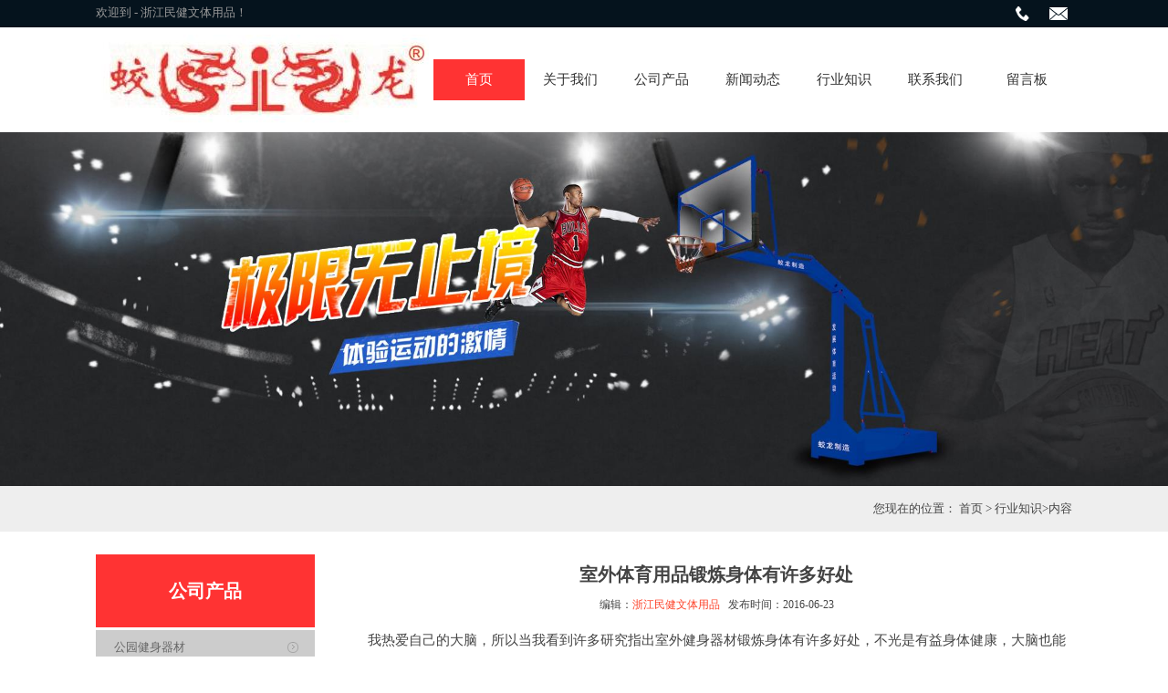

--- FILE ---
content_type: text/html; charset=utf-8
request_url: http://www.zjminjian.com/industry-13859
body_size: 2878
content:
<!DOCTYPE HTML PUBLIC "-//W3C//DTD XHTML 1.0 Transitional//EN" "http://www.w3.org/TR/xhtml1/DTD/xhtml1-transitional.dtd">
<html xmlns="http://www.w3.org/1999/xhtml">
<head>
<meta http-equiv="Content-Type" content="text/html; charset=utf-8">
<title>室外体育用品锻炼身体有许多好处_行业知识_浙江民健文体用品</title>
<meta name="description" content="室外体育用品锻炼身体有许多好处">
<meta name="keywords" content="室外体育用品锻炼身体有许多好处">
<meta name="viewport" content="width=device-width, user-scalable=no, initial-scale=1, maximum-scale=1, minimum-scale=1">
<meta name="applicable-device" content="pc">
<meta name="apple-mobile-web-app-title" content="室外体育用品锻炼身体有许多好处">
<meta name="application-name" content="浙江民健文体用品">
<meta property="og:type" content="article">
<meta property="og:site_name" content="浙江民健文体用品">
<meta property="og:image" content="http://www.zjminjian.com/Content/File_Img/zjminjian.com/logo4798.jpg">
<meta property="og:title" content="室外体育用品锻炼身体有许多好处">
<meta property="og:description" content="室外体育用品锻炼身体有许多好处">
<meta property="og:tag" content="室外体育用品锻炼身体有许多好处">
<meta property="og:url" content="http://www.zjminjian.com/industry-13859">
<meta property="og:release_date" content="2016-06-23">
<link href="http://www.zjminjian.com/industry-13859" rel="canonical">
<link href="http://m.zjminjian.com/industry-13859" rel="alternate" media="only screen and (max-width: 640px)">
<link href="/Content/File_Img/zjminjian.com/favicon.ico" rel="shortcut icon" type="image/x-icon">
<link href="/Content/C_IMG/m98/style.css" rel="stylesheet" type="text/css">
<script src="/Content/C_JS/jquery.js" type="text/javascript"></script>
<script src="/Content/C_JS/common.js"></script>
</head>
<body>
<div class="head">
  <div class="head-in">欢迎到 - 浙江民健文体用品！
    <p><span><img src="/Content/C_IMG/m98/mail.png" alt=""></span></p>
    <p><span><img src="/Content/C_IMG/m98/tel.png" alt=""></span></p>
  </div>
</div>
<div class="top">
  <div class="logo"><a href="http://www.zjminjian.com/"><img src="/Content/File_Img/zjminjian.com/logo4798.jpg" alt="浙江民健文体用品" /></a></div>
  <div class="nav">
    <ul class="nav_cn site_4798">
      <li><a href="http://www.zjminjian.com/" class="inmenu_1">首页</a></li>
<li><a href="http://www.zjminjian.com/about-us" class="inmenu">关于我们</a></li>
<li><a href="http://www.zjminjian.com/products" class="inmenu">公司产品</a></li>
<li><a href="http://www.zjminjian.com/newslist-1" class="inmenu">新闻动态</a></li>
<li><a href="http://www.zjminjian.com/industrylist-1" class="inmenu">行业知识</a></li>
<li><a href="http://www.zjminjian.com/contact-us" class="inmenu">联系我们</a></li>
<li><a href="http://www.zjminjian.com/inquiry" class="inmenu">留言板</a></li>

    </ul>
  </div>
</div>

<div class="banner-inner"><img src="/Content/File_Img/zjminjian.com/banner4798.jpg?rnd=0.433361826666334" alt="Banner"></div>
<div class="position">
  <p>您现在的位置： <a href="http://www.zjminjian.com/">首页</a> > <a href="http://www.zjminjian.com/industrylist-1">行业知识</a>>内容</p>
</div>
<div class="inner">
  <div class="inner-l">
    <div class="inner-title">公司产品</div>
    <ul class="sf-menu">
      
<li class="menu-item LiLevel1" id="cat1"><a href="http://www.zjminjian.com/jianshen/">公园健身器材</a></li>

<li class="menu-item LiLevel1" id="cat2"><a href="http://www.zjminjian.com/lanqiu/">篮球架系列</a></li>

<li class="menu-item LiLevel1" id="cat3"><a href="http://www.zjminjian.com/pingpang/">室外乒乓球桌</a></li>

<li class="menu-item LiLevel1" id="cat4"><a href="http://www.zjminjian.com/ticao/">健身器材系列</a></li>

<li class="menu-item LiLevel1" id="cat5"><a href="http://www.zjminjian.com/tianjing/">室外体育用品</a></li>

<li class="menu-item LiLevel1" id="cat6"><a href="http://www.zjminjian.com/xiuxianyi/">公园休闲椅</a></li>

    </ul>
    <div class="contact-in"><img src="/Content/C_IMG/m98/contact.jpg">
      <p>浙江省永康市民健文体用品有限公司</br>
联系人:13588605665</br>
Email:356482949</br>
QQ :356482949</br>
地址：永康市前仓璋川工业基地

</p>
    </div>
  </div>
  <div class="inner-r">
    <div class="news-content">
      <div class="newsTitle">室外体育用品锻炼身体有许多好处</div>
      <div class="newsDate">编辑：<a href="http://www.zjminjian.com/">浙江民健文体用品</a>&nbsp;&nbsp;&nbsp;发布时间：2016-06-23</div>
      <div class="newsContent"><p>&nbsp; 我热爱自己的大脑，所以当我看到许多研究指出室外健身器材锻炼身体有许多好处，不光是有益身体健康，大脑也能受惠，便感到振奋。</p><p>&nbsp; &nbsp; 在一项研究中，研究员召集59位志愿者，他们身体健康但生活静态，年龄介于60至79岁，随机分为两组，一组做有氧室外健身器材锻炼身体，一组做「塑身伸展」室外健身器材锻炼身体，为期六个月。志愿者在展开室外健身器材锻炼身体计画前与结束后，都以扫描方式测量大脑尺寸。结果很有意思：做有氧健身室外健身器材锻炼身体的那一组脑部尺寸明显变大，只做塑身伸展操的人则没有。</p><p><br/></p></div>
      <div class="prevNext">
          <p class="prev">上一条: 无</p>
          <p class="next">下一条: <a href="http://www.zjminjian.com/industry-12326">户外健身器材的选择与产品质量</a></p>
        </div></div>
  </div>
</div>
<div class="foot"><div class="foot"><div class="foot-in">
  <ul class="footmenu">
    <li id="liabout-us"> <a href="http://www.zjminjian.com/about-us" class="inmenu">关于我们</a></li>
<li id="liproducts"> <a href="http://www.zjminjian.com/products" class="inmenu">公司产品</a></li>
<li id="linewslist-1"> <a href="http://www.zjminjian.com/newslist-1" class="inmenu">新闻动态</a></li>
<li id="liindustrylist-1"> <a href="http://www.zjminjian.com/industrylist-1" class="inmenu">行业知识</a></li>
<li id="licontact-us"> <a href="http://www.zjminjian.com/contact-us" class="inmenu">联系我们</a></li>
<li id="liinquiry"> <a href="http://www.zjminjian.com/inquiry" class="inmenu">留言板</a></li>

  </ul>

  <p>电子邮箱：356482949@qq.com</p>
  <p>版权所有：浙江民健文体用品有限公司&nbsp;&nbsp; 技术支持：跨海网络<img src="/Content/C_IMG/YqbYearLight3.png" class="YqbYears" alt=""><a class="e_mobile" href="http://m.zjminjian.com/">手机版</a></p>
</div></div>
<script src="/Content/C_JS/count.js"></script>
<script>var vIpAddress="3.144.144.200";var vSiteLangId="4798";</script>
<script>
(function(){
    var bp = document.createElement('script');
    var curProtocol = window.location.protocol.split(':')[0];
    if (curProtocol === 'https') {
        bp.src = 'https://zz.bdstatic.com/linksubmit/push.js';        
    }
    else {
        bp.src = 'http://push.zhanzhang.baidu.com/push.js';
    }
    var s = document.getElementsByTagName("script")[0];
    s.parentNode.insertBefore(bp, s);
})();
</script>
<script>
(function(){
   var src = (document.location.protocol == "http:") ? "http://js.passport.qihucdn.com/11.0.1.js?17af263f872847658f6afd05b76d465d":"https://jspassport.ssl.qhimg.com/11.0.1.js?17af263f872847658f6afd05b76d465d";
   document.write('<script src="' + src + '" id="sozz"><\/script>');
})();
</script></body>
</html>

--- FILE ---
content_type: text/css
request_url: http://www.zjminjian.com/Content/C_IMG/m98/style.css
body_size: 4996
content:
@charset "utf-8";
* {margin:0px;padding:0px;}
body {background:#FFF;font-size:13px;line-height:28px;color:#444;text-decoration:none;font-family:"微软雅黑";}
a {color:#444;text-decoration:none;}
a:hover {color:#FF3333;text-decoration:none;}
img {border:0;}
ul, li, ol {list-style-type:none;}
h1, h2, h3, h4, h5, h6, dl, dt, p, b, i, span {font-weight:normal;color:#444;}
.head {height:30px;background:#05131D;width:100%;}
.head .head-in {width:1070px;height:30px;margin:0px auto;color:#999;}
.head .head-in p {float:right;height:20px;line-height:18px;font-size:13px;margin-top:5px;color:#999;}
.head .head-in p a {color:#999;}
.head .head-in p span {float:left;margin-left:15px;margin-right:5px;}
.top {width:1070px;height:115px;margin:0px auto;position:relative;}
.top .logo {height:115px;overflow:hidden;display:table-cell;vertical-align:middle;}
.top .logo img {max-height:115px;}
.nav {position:absolute;height:45px;right:0;top:35px;}
.nav li {float:left;}
.nav li a {float:left;min-width:100px;}
.inmenu:link, .inmenu:visited {color:#333;font-size:15px;line-height:45px;height:45px;text-align:center;}
.inmenu:hover, .inmenu:active {background:#FF3333;text-decoration:none;transition:0.3s all;}
.inmenu_1:link, .inmenu_1:visited, .inmenu_1:hover, .inmenu_1:active {color:#FFF;font-size:15px;height:45px;line-height:45px;background:#FF3333;transition:0.5s all;text-align:center;}
.nav li:hover {position:relative;z-index:99999999999;color:#FFF;}
.nav li:hover a {background:#FF3333;color:#FFF;}
.nav li:hover ul li a {background:#FFF;color:#666;border-radius:0px;}
.nav li ul li {float:none;text-align:left;height:30px;border-bottom:1px solid #eee;}
.nav li ul li a {float:none;display:block;color:#FFF;white-space:nowrap;height:30px;line-height:30px;text-transform:capitalize;text-overflow:ellipsis;padding:0px 15px 0px 15px;min-width:70px;}
.nav li ul li a:hover {color:#FFF;background:#FF3333;transition:0.5s all;}
.nav li ul {display:none;position:absolute;top:45px;left:0;z-index:9999;padding-top:35px;}
#banner {position:relative;clear:both;min-width:1000px;background:#eee;width:100%;margin:0px auto;z-index:888;}
.slider_img {display:block;text-align:center;height:100%;}
.slider_img img {display:inline-block!important;margin:0px 0;max-width:100%;width:auto;height:auto;display:block;}
.wmuSlider {height:100%!important;position:relative;overflow:hidden;}
.bbdd {z-index:2;position:absolute;bottom:55px;margin:0;padding:0;width:100%;text-align:center;}
.bbdd li {margin:0 5px 10px 5px;list-style-type:none;display:inline-block;}
.bbdd a {display:inline-block;text-indent:999px;width:32px;height:16px;background:url(dot.png) no-repeat 0 -16px;display:block;overflow:hidden;}
.bbdd a.wmuActive {background-position:0 0;}
.banner {width:100%;text-align:center;margin:0 auto;margin-bottom:10px;background:#f1f1f1;}
.banner img {min-width:1000px;max-width:100%;}
.wmuSliderPrev, .wmuSliderNext {width:70px;height:70px;line-height:99em;overflow:hidden;margin:-35px 0 0;display:block;background:url(ad_ctr.png) no-repeat;position:absolute;top:50%;z-index:10;cursor:pointer;opacity:0;filter:alpha(opacity=0);-webkit-transition:all .3s ease;}
.wmuSliderNext {background-position:0 -70px;right:0;}
.wmuSliderPrev {left:0;}
.wmuSlider:hover .wmuSliderNext {opacity:0.3;filter:alpha(opacity=25);}
.wmuSlider:hover .wmuSliderPrev {opacity:0.3;filter:alpha(opacity=25);}
.wmuSlider:hover .wmuSliderNext:hover, .wmuSlider:hover .wmuSliderPrev:hover {opacity:1;filter:alpha(opacity=50);}
.category {width:1088px;height:308px;margin:0px auto;overflow:hidden;background:url(cate-bg.png) no-repeat;margin-top:-50px;position:relative;z-index:999;}
.category .category-li {width:1070px;height:300px;margin:0px auto;overflow:hidden;}
.category .category-li li {display:inline-block;width:217px;height:240px;overflow:hidden;margin:33px 22px 0px 25px;padding:0px;text-align:center;}
.category .category-li li img {width:150px;height:120px;margin-bottom:5px;}
.category .category-li li p {width:217px;line-height:30px;font-size:15px;}
.category .category-li li span {width:217px;height:40px;line-height:20px;overflow:hidden;color:#888;margin-top:5px;font-size:12px;}
.category .category-li li .more {width:217px;line-height:30px;font-size:12px;margin-top:10px;}
.category .category-li li .more a {border:1px solid #DDD;padding:6px 15px;}
.category .category-li li .more a:hover {border:1px solid #f33;background:#f33;color:#FFF;padding:6px 15px;transition:1s all;}
.content {width:1070px;height:auto;overflow:hidden;margin:0px auto;margin-top:35px;}
.title {font-size:20px;font-weight:bold;}
.title span {font-size:12px;color:#999;margin-left:5px;}
.title p {float:right;font-size:12px;}
.content .about {width:495px;height:auto;overflow:hidden;float:left;line-height:25px;}
.content .about img {width:495px;height:200px;margin-top:10px;margin-bottom:7px;}
.content .news {width:495px;height:auto;overflow:hidden;float:right;}
.content .news li {width:495px;height:62px;margin:10px 0px 0px 0px;}
.content .news li .num {width:60px;height:62px;background:#eee;float:left;text-align:center;}
.content .news li .num p {width:60px;height:40px;line-height:40px;font-size:20px;font-weight:bold;border-bottom:1px solid #FFF;}
.content .news li .num span {width:60px;height:21px;line-height:21px;font-size:12px;}
.content .news li .nrbox {width:420px;height:62px;float:right;}
.content .news li .nrbox p {width:420px;height:20px;line-height:20px;font-size:15px;margin-bottom:5px;}
.content .news li .nrbox span {width:420px;height:36px;line-height:18px;font-size:12px;color:#999;}
.content .news li:hover .num {background:#f33;color:#FFF;transition:0.5s all;}
.content .news li:hover .num p {color:#FFF;}
.content .news li:hover .num span {color:#FFF;}
.protitle {width:100%;height:100px;background:url(pro-titbg.jpg) repeat-x left bottom;padding-top:9px;text-align:center;margin-top:50px;}
.toptitle {width:180px;height:40px;background:url(pro-tit.png) no-repeat;text-align:center;color:#FFF;font-size:20px;line-height:40px;margin:0px auto;font-weight:bold;margin-top:-9px;}
.protitle li {display:inline-block;margin:20px 10px 0px 10px;background:url(point2.png) no-repeat left 12px;padding-left:12px;}
.pro-scr {width:1140px;height:auto;OVERFLOW:hidden;ZOOM:1;margin:0px auto;margin-top:35px;}
.pro-scr .pcont {FLOAT:left;OVERFLOW:hidden;WIDTH:1060px;margin-left:10px;}
.pro-scr .ScrCont {WIDTH:32733px;ZOOM:1;}
.pro-scr #List1_1 {FLOAT:left;}
.pro-scr #List2_1 {FLOAT:left;}
.pro-scr .LeftBotton {background:url(left.png) no-repeat left top;FLOAT:left;WIDTH:30px;HEIGHT:45px;margin-top:90px;}
.pro-scr .RightBotton {background:url(right.png) no-repeat top right;FLOAT:right;WIDTH:30px;HEIGHT:45px;margin-top:90px;}
.pro-scr .LeftBotton:hover {background-position:0px -45px;WIDTH:30px;HEIGHT:45px;}
.pro-scr .RightBotton:hover {background-position:0px -45px;WIDTH:30px;HEIGHT:45px;}
.pro-scr .pl {DISPLAY:block;CURSOR:pointer;float:left;}
.pro-scr .pl li {width:235px;height:220px;margin:0px 10px 0px 10px;padding:4px;float:left;border:1px solid #ccc;text-align:center;line-height:25px;border-radius:3px;}
.pro-scr .pl li img {width:235px;height:188px;}
.pro-scr .pl li:hover {border:1px solid #EC9900;}
.prolist {width:1070px;margin:0px auto;margin-top:35px;overflow:hidden;}
.prolist li {float:left;width:194px;height:195px;padding:5px;margin:5px;background:#f0f0f0;overflow:hidden;text-align:center;}
.prolist li img {width:194px;height:155px;}
.prolist li:hover {background:#f33;transition:0.5s all;}
.prolist li:hover a {color:#FFF;}
.content1 {width:1070px;height:auto;overflow:hidden;margin:0px auto;margin-top:45px;}
.content1 .cleft {width:495px;float:left;}
.indus-list {margin-top:5px;}
.indus-list li {width:480px;height:40px;line-height:40px;border-bottom:1px dotted #ccc;background:url(point1.png) no-repeat 3px 17px;padding-left:15px;}
.indus-list li span {float:right;font-size:12px;color:#999;}
.content1 .cright {width:495px;float:right;}
.contact {width:495px;margin-top:10px;}
.contact .youbian {float:right;width:120px;height:180px;background:#d5d5d5;text-align:center;padding:10px;}
.contact .youbian img {width:120px;}
.contact .zuobian {float:left;width:345px;height:200px;overflow:hidden;}
.foot {color:#666;width:100%;margin-top:50px;background:#0C2434;border-top:10px solid #05151F;overflow:hidden;text-align:center;padding-bottom:25px;}
.foot a {color:#666;}
.foot .foot-in {width:1000px;margin:25px auto 0px;overflow:hidden;}
.foot .foot-in .footmenu {width:1000px;height:35px;background:url(foot-line.jpg) repeat-x left bottom;line-height:20px;text-align:center;margin-bottom:15px;}
.foot .foot-in .footmenu li {display:inline-block;line-height:20px;background:none;color:#FFF;margin:0px 20px;}
.foot .foot-in .footmenu li a {background:none;color:#FFF;line-height:20px;font-size:14px;}
.foot .foot-in .footmenu li a:hover {background:none;color:#FFF;line-height:20px;font-size:14px;text-decoration:underline;}
.foot .foot-in p {width:1000px;color:#ccc;font-size:12px;text-align:center;}
.foot .foot-in p a {color:#ccc;}
.YqbYears {vertical-align:middle;padding-left:8px;margin-top:-6px;}
.banner-inner {width:100%;height:auto;overflow:hidden;text-align:center;z-index:99;}
.banner-inner img {max-width:100%;}
.position {width:100%;height:50px;line-height:50px;background:#eee;}
.position p {width:1070px;margin:0px auto;text-align:right;}
.inner {width:1070px;margin:0px auto;overflow:hidden;}
.inner .inner-l {width:240px;float:left;margin-top:25px;}
.inner-title {width:240px;text-align:center;font-size:20px;font-weight:bold;color:#FFF;background:#f33;height:80px;line-height:80px;}
.contact-in {width:240px;background:#17364A;margin-top:5px;}
.contact-in p {width:220px;padding:10px;color:#ccc;font-size:12px;}
.contact-in img {width:240px;height:auto;}
ul.sf-menu {clear:both;margin:0px auto;height:auto;position:relative;text-transform:capitalize;z-index:500;width:240px;padding-top:0px;}
ul.sf-menu li {zoom:1;margin:0px;}
ul.sf-menu li a {color:#666;text-transform:capitalize;display:block;white-space:nowrap;text-overflow:ellipsis;overflow:hidden;height:37px;line-height:37px;font-size:13px;padding-left:20px;background:#ccc url(point3.png) no-repeat 210px 13px;margin-top:3px;}
ul.sf-menu li a:hover, ul.sf-menu li a:active {background:#17364A url(point3.png) no-repeat 210px 13px;color:#FFF;font-size:13px;}
ul.sf-menu li.hover, ul.sf-menu li:hover {position:relative;}
ul.sf-menu li.menu-item:hover {position:relative;}
ul.sf-menu ul {width:100%;margin:0px;padding:0px;position:absolute;left:240px;top:0px;visibility:hidden;text-transform:capitalize;}
ul.sf-menu ul li a {font-weight:normal;line-height:32px;border-top:1px solid #05151F;background:#17364A url(point4.png) no-repeat 220px center;height:32px;color:#FFF!important;font-size:12px;padding-left:20px;}
ul.sf-menu li.hover ul li a, ul.sf-menu li.hover ul li a:hover, ul.sf-menu li.hover ul li a:active {color:#FFF;text-decoration:none;background:#05151F url(point4.png) no-repeat 220px center;font-size:12px;}
ul.sf-menu ul li a.hover, ul.sf-menu ul li a:hover {text-decoration:none;background:#05151F url(point4.png) no-repeat 220px center!important;color:#FFF;font-size:12px;}
li.LiLevel1 a {color:#666!important;}
li.LiLevel1 a:hover {color:#FFF!important;}
ul.sf-menu ul li ul {padding:0px;}
ul.sf-menu ul ul {left:240px;margin:0px;padding:0px;visibility:hidden;}
ul.sf-menu ul ul li a {width:auto;padding:0px;padding-left:20px;text-decoration:none;font-size:13px;}
ul.pro-menu {margin-top:-1px;margin:0px;padding:0px;text-transform:capitalize;}
ul.sf-menu li:hover > ul {visibility:visible;margin:0px;padding:0px;}
ul.sf-menu li.LiProDetail a {background:#17364A url(point4.png) no-repeat 220px center!important;color:#FFF!important;font-size:12px;margin-top:0px;}
ul.sf-menu li.LiProDetail a:hover, ul.sf-menu li.LiProDetail a:active {background:#05151F url(point4.png) no-repeat 220px center!important;font-size:12px;}
.inner .inner-r {width:780px;float:right;margin-top:25px;}
.inr-title {height:70px;line-height:70px;font-size:20px;font-weight:bold;color:#17364A;}
.inner-abo {width:780px;font-size:15px;}
.inner-pro {width:780px;height:auto;overflow:hidden;}
.inner-pro li {width:185px;height:185px;float:left;margin:0px 5px 15px 5px;text-align:center;line-height:24px;}
.inner-pro li img {width:175px;height:140px;border:1px solid #DDD;padding:4px;}
.inner-pro li h4 {color:#444;border:1px solid #DDD;margin-top:4px;background:#f5f5f5;height:32px;line-height:32px;}
.inner-pro li h4:hover {color:#FFF;border:1px solid #f33;background:#f33;}
.inner-pro li h4:hover a {color:#FFF;}
.inner-pro li:hover img {border:1px solid #f33;transition:0.5s all;}
.news-inner {width:780px;height:auto;overflow:hidden;}
.news-inner li {width:780px;height:45px;overflow:hidden;line-height:45px;background:url(point1.png) no-repeat 5px 19px;text-indent:20px;font-size:14px;border-bottom:1px solid #eee;}
.news-inner li span {float:right;margin-right:10px;font-size:12px;}
.news-inner li:hover {background:#17364A url(point4.png) no-repeat 7px 21px;color:#FFF;}
.news-inner li:hover a {transition:0.5s all;color:#FFF;}
.news-inner li:hover span {transition:0.5s all;color:#FFF;}
.pages, .npage {clear:both;margin:0px auto;padding:15px 0px;text-align:center;font-size:12px;color:#444;}
.pages a, .pages span {display:inline-block;height:24px;padding:0 2px;margin:0 2px!important;line-height:24px;border:1px solid #111;background:#222;padding:0px 5px;color:#FFF;}
.pages a:link, .pages a:visited {color:#FFF;line-height:24px;border:1px solid #111;background:#222;padding:0px 5px;}
.pages a:hover, .pages a:active, .pages span.ctxt {color:#FFF;text-decoration:none;border:1px solid #fd4128;background:#fd4128;padding:0px 5px;}
.news-content {width:780px;font-size:14px;overflow:hidden;}
.newsTitle {clear:both;margin:0px auto;text-align:center;font-size:20px;font-weight:bold;color:#444;line-height:25px;padding:10px 0px;}
.newsDate {clear:both;margin:0px auto;text-align:center;line-height:20px;margin-bottom:15px;font-size:12px;}
.newsDate a {color:#fd4128;}
.newsDate a:hover {color:#fd4128;}
.newsContent {clear:both;margin:0px auto;padding:0px;font-size:15px;color:#444;line-height:28px;word-wrap:break-word;word-break:normal;margin-bottom:15px;}
.prevNext {clear:both;margin:0px auto;border-top:dashed 1px #aaa;border-bottom:dashed 1px #aaa;height:50px;line-height:25px;color:#f33;font-size:14px;-webkit-text-size-adjust:none;padding:10px 0px;}
.prevNext a {text-decoration:underline;}
.prevNext .prev a {text-decoration:none;}
.prevNext .prev a:hover {color:#f33;text-decoration:none;}
.prevNext .next a {text-decoration:none;}
.prevNext .next a:hover {color:#f33;text-decoration:none;}
.rnews {width:900px;padding-bottom:30px;}
.rnews strong {font-size:16px;line-height:33px;height:33px;padding-top:5px;color:#B78D37;margin-bottom:10px;font-weight:bold;display:block;}
.rnews li {float:left;width:430px;height:40px;line-height:40px;margin:0px 20px 0px 0px;border-bottom:1px solid #FFF;background:#e2e2e2;}
.rnews li a {color:#444;display:block;width:402px;white-space:nowrap;text-overflow:ellipsis;overflow:hidden;font-size:13px;text-decoration:none;padding-left:28px;}
.rnews li a:hover {color:#FFF;background:#CFAB61;}
.pro-content {width:780px;font-size:14px;}
.pro-detail {width:780px;overflow:hidden;padding-bottom:20px;border-bottom:1px dashed #ccc;}
.pro-detail .fl {max-width:410px;float:left;}
.pro-detail .fl img {max-width:400px;border:5px solid #DDD;}
.pro-detail .fr {width:350px;float:right;font-size:14px;}
.pro-detail .fr strong {font-weight:600;width:350px;display:block;font-size:17px;padding:7px 0px;}
.pro-detail .fr h4 {margin-bottom:20px;}
#con {FONT-SIZE:14px;MARGIN:0px auto;WIDTH:780px;margin-top:20px;}
#tags {PADDING-RIGHT:0px;PADDING-LEFT:0px;PADDING-BOTTOM:0px;MARGIN:0px;WIDTH:400px;PADDING-TOP:0px;HEIGHT:35px;}
#tags LI {BACKGROUND:#17364A;FLOAT:left;MARGIN-RIGHT:10px;LIST-STYLE-TYPE:none;HEIGHT:35px;padding:0px 25px;}
#tags LI A {BACKGROUND:none;FLOAT:left;COLOR:#FFF;LINE-HEIGHT:35px;HEIGHT:35px;TEXT-DECORATION:none;}
#tags LI.emptyTag {BACKGROUND:#f00;WIDTH:100px;}
#tags LI.selectTag {BACKGROUND:#f00;POSITION:relative;HEIGHT:35px;}
#tags LI.selectTag A {COLOR:#FFF;LINE-HEIGHT:35px;HEIGHT:35px;}
#tagContent {PADDING-TOP:10px;}
.tagContent {DISPLAY:none;WIDTH:780px;COLOR:#333;PADDING-TOP:10px;font-size:14px;line-height:28px;}
#tagContent DIV.selectTag {DISPLAY:block;}
.feedback {clear:both;margin:0px auto;padding:0px;margin:20px 0px 0px 0px;}
.submita {margin:16px auto;display:inline-block;padding:0 18px!important;line-height:22px;background:#ff9c00;border:0px;height:24px;color:#FFF;cursor:pointer;font-size:16px;}
.xh {color:#f00;padding:0 3px;}
#feedbackForm {margin:20px 0px 0px 0px;}
#feedbackForm .text {width:300px;height:26px;margin:10px 0px 0px 0px;font-size:12px;line-height:26px;padding:0px 0px 0px 5px;border:1px solid #CCC;}
#feedbackForm .lable {padding:10px 12px 0px 0px;line-height:30px;height:30px;text-align:right;}
#feedbackForm .atextarea {float:left;border:1px solid #CCC;height:100px;width:305px;ont-size:12px;margin-top:10px;line-height:24px;color:#666;}
#feedbackForm .smtcss {padding-right:112px;text-align:center;}
.table {border-collapse:collapse;}
.table td, .table th {border:1px solid #cdcdcd;padding:5px;}
.table p {padding:0px;margin:0px;}
.e_mobile {display:inline-block;height:25px;line-height:25px;background:url(/Content/C_IMG/emobile.png) 0px -50px no-repeat;text-indent:20px;}
